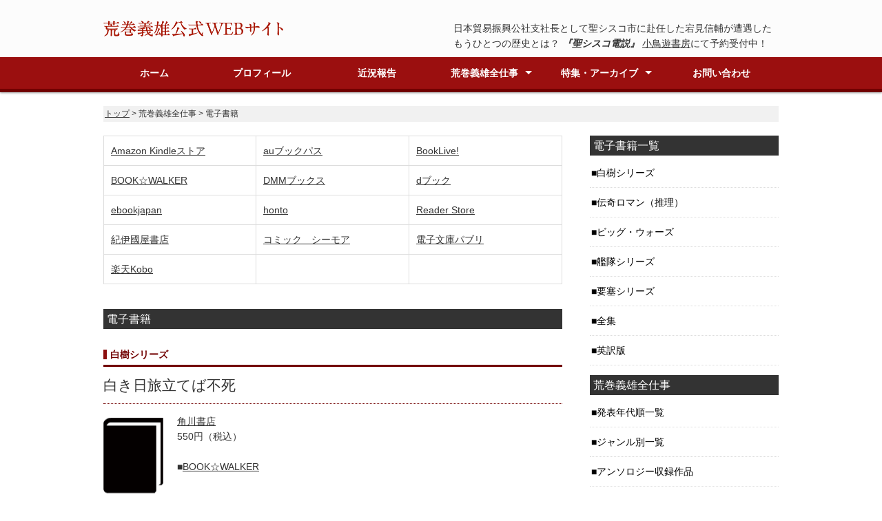

--- FILE ---
content_type: text/html
request_url: https://aramakisf.jpn.org/ebook.html
body_size: 41423
content:
<!DOCTYPE html>
<html lang="ja">
<head>
<meta charset="utf-8">
<title>荒巻義雄公式WEBサイト|電子書籍</title>
<meta name="viewport" content="width=device-width">
<meta name="keywords" content="荒巻義雄,ビッグ・ウォーズ,紺碧の艦隊,旭日の艦隊" />
<meta name="description" content="SF作家 荒巻義雄の公式WEBサイト。新刊情報、著作リストなど、荒巻作品に関する情報と単行本未収録作品の掲載" />
<link rel="stylesheet" type="text/css" href="css/style.css">
<script type="text/javascript" src="js/jquery.js"></script>
<script type="text/javascript" src="js/script.js"></script>
<script type="text/javascript" src="js/jquery.smoothscroll.js"></script>
<script type="text/javascript" src="js/jquery.scrollshow.js"></script>
<script type="text/javascript" src="js/jquery.rollover.js"></script>
<script type="text/javascript" src="js/jquery.slidewide.js"></script>
<script>
$(function($){
	if ($('#spMenu').css('display') == 'block') {
		$('html').smoothscroll({easing : 'swing', speed : 1000, margintop : 10, headerfix : $('header')});
	} else {
		$('html').smoothscroll({easing : 'swing', speed : 1000, margintop : 10, headerfix : $('nav')});
	}
	$('.totop').scrollshow({position : 500});
	$('.slide').slidewide({
		touch         : true,
		touchDistance : '80',
		autoSlide     : true,
		repeat        : true,
		interval      : 3000,
		duration      : 500,
		easing        : 'swing',
		imgHoverStop  : true,
		navHoverStop  : true,
		prevPosition  : 0,
		nextPosition  : 0,
		viewSlide     : 1,
		baseWidth     : 980,
		navImg        : false,
		navImgCustom  : false,
		navImgSuffix  : ''
	});
	$('.slidePrev img').rollover();
	$('.slideNext img').rollover();
	});
</script>
<!--[if lt IE 9]>
	<script src="js/html5shiv.js"></script>
	<script src="js/css3-mediaqueries.js"></script>
<![endif]-->

<link rel="shortcut icon" href="favicon.ico" type="image/x-icon">
<link rel="apple-touch-icon" href="apple-touch-icon-180x180.png" sizes="180x180">
<link rel="icon" type="image/png" href="android-chrome-192x192.png" sizes="192x192">
</head>
<body>
<header>
	<div class="inner">
		<h1><a href="index.html"><img src="images/logo3x.png" width="261" height="23" alt="荒巻義雄公式WEBサイト"></a></h1>
		<p class="summary">日本貿易振興公社支社長として聖シスコ市に赴任した宕見信輔が遭遇した<br>もうひとつの歴史とは？ <em>『聖シスコ電説』</em> <a href="https://www.tkns-shobou.co.jp/books/view/722" target="_blank">小鳥遊書房</a>にて予約受付中！</p>
	</div><!-- /.inner -->
</header>


<div id="spMenu"><span id="navBtn"><span id="navBtnIcon"></span></span></div>
<nav>
	<div class="inner">
		<ul class="gnav">
			<li><a href="index.html">ホーム</a></li>
			<li><a href="profile.html">プロフィール</a></li>
			<li><a href="http://aramakisf.sblo.jp/">近況報告</a></li>
			<li class="subnav"><a href="booklist_year.html">荒巻義雄全仕事</a>
				<ul>
				<li><a href="booklist_year.html">発表年代順リスト</a></li>
				<li><a href="booklist_genre.html">ジャンル別リスト</a></li>
				<li><a href="anthology.html">アンソロジー収録作品</a></li>
				<li><a href="media.html"-->映像・コミック</a></li>
				<li><a href="ebook.html"-->電子書籍</a></li>
				</ul>
			</li>
			<li class="subnav"><a href="special/index.html">特集・アーカイブ</a></a>
				<ul>
				<li><a href="special/index.html"-->荒巻義雄アーカイブ</a></li>
				<li><a href="special/aramakiten/index.html"-->「荒巻義雄の世界」展報告書</a></li>
				</ul>
			</li>
			<li><a href="mail-cgi/example.html">お問い合わせ</a></li>
		</ul>
	</div><!-- /.inner -->
</nav>


<div id="contents">
	<div id="topicpath"><a href="index.html">トップ</a> &gt; 荒巻義雄全仕事 &gt; 電子書籍</div><!-- /#topicpath -->
	<div id="main">

 <table summary="取扱いサイト" style="table-layout: fixed;">
<tbody>
<tr>
    <td><a href="https://www.amazon.co.jp/s?_encoding=UTF8&field-author=%E8%8D%92%E5%B7%BB%E7%BE%A9%E9%9B%84&search-alias=digital-text" target="_blank">Amazon Kindleストア</a></td>
    <td><a href="https://bookpass.auone.jp/search?query=%E8%8D%92%E5%B7%BB%E7%BE%A9%E9%9B%84&searchTarget=author" target="_blank">auブックパス</a></td><!--済-->
    <td><a href="https://booklive.jp/focus/author/a_id/529" target="_blank">BookLive!</a></td><!--済-->
</tr>


<tr>
    <td><a href="https://bookwalker.jp/author/9884/?order=release" target="_blank">BOOK☆WALKER</a></td><!--済-->
    <td><a href="https://book.dmm.com/author/21552/" target="_blank">DMMブックス</a></td><!--済-->
    <td><a href="https://dbook.docomo.ne.jp/search/?q=%E8%8D%92%E5%B7%BB%E7%BE%A9%E9%9B%84&t=2&f1&ss=1" target="_blank">dブック</a></td>
</tr>


<tr>
    <td><a href="https://ebookjapan.yahoo.co.jp/lists/authors/17589/" target="_blank">ebookjapan</a></td><!--済-->
    <td><a href="http://honto.jp/ebook/search.html?athid=1000004918" target="_blank">honto</a></td><!--済-->
    <td><a href="https://ebookstore.sony.jp/author/%E8%8D%92%E5%B7%BB%E7%BE%A9%E9%9B%84/" target="_blank">Reader Store</a></td><!--済-->
</tr>


<tr>
    <td><a href="https://www.kinokuniya.co.jp/disp/CSfDispListPage_001.jsp?qsd=true&ptk=03&author=%E8%8D%92%E5%B7%BB%E7%BE%A9%E9%9B%84" target="_blank">紀伊國屋書店</a><!--済--></td>
    <td><a href="https://www.cmoa.jp/author/20249/" target="_blank">コミック　シーモア</a></td><!--済-->
    <td><a href="https://www.paburi.com/paburi/bin/qfind2.asp?author=20072" target="_blank">電子文庫パブリ</a></td><!--済-->
</tr>


<tr>
    <td><a href="https://books.rakuten.co.jp/search?g=101&pname=%E8%8D%92%E5%B7%BB%E7%BE%A9%E9%9B%84&l-id=item-c-author-book-01" target="_blank">楽天Kobo</a></td><!--済-->
    <td> </td>
    <td> </td>
</tr>
<tbody>
 </table>

<br>

<h3>電子書籍</h3><br>

<!--角川書店-->
                <h5 id="shiraki">白樹シリーズ</h5>
                <h2>白き日旅立てば不死</h2>
                <p><img src="images/k0924_5.png" class="left">
                <p><a href="https://www.kadokawa.co.jp/" target="_blank">角川書店</a><br>
                550円（税込）
                <br><br>
               
               ■<a href="https://bookwalker.jp/deee3a7fb1-7c13-41a2-ac12-d4e5406f296f/" target="_blank">BOOK☆WALKER</a>
                <br clear="all">

                <h2>定本　荒巻義雄メタSF全集　3. 白き日旅立てば不死</h2>
                <p><img src="images/9784779121012.jpg" width="15%" class="left">
                <p>荒巻義雄 著、巽孝之＋三浦祐嗣 編
                <p><a href="https://sairyusha.co.jp/" target="_blank">彩流社</a><br>
                電子書籍：2,500円（税込）<br>
                2021年2月電子書籍配信開始<br><br>
                
                ■<a href="https://www.amazon.co.jp/gp/product/B08S7D8VKX/" target="_blank">Amazon Kindle</a>
                ■<a href="https://ebookjapan.yahoo.co.jp/books/631793/" target="_blank">ebookjapan</a>
                ■<a href="https://books.rakuten.co.jp/rk/5f50b05ac0ff3b8183ec0d3d3b0e4e17/" target="_blank">楽天Kobo</a>
                <br clear="all">

                <h2>もはや宇宙は迷宮の鏡のように</h2>
                <p><img src="images/9784779121104.png" width="15%" class="left">
                <p><a href="https://sairyusha.co.jp/" target="_blank">彩流社</a><br>
                電子書籍：1,700円（税込）<br>
                2021年2月電子書籍配信<br><br>
                
                ■<a href="https://www.amazon.co.jp/dp/B08VR99P6W/" target="_blank">Amazon Kindle</a>
                ■<a href="https://ebookjapan.yahoo.co.jp/books/648331/" target="_blank">ebookjapan</a>
                ■<a href="https://books.rakuten.co.jp/rk/fbe196ce508936c1ade6d2f6aa0d1176/" target="_blank">楽天Kobo</a>
                <br clear="all">

                <br>


<!--伝奇推理-->
                <h5 id="romance">伝奇ロマン（推理）</h5>
                <h2>天女の密室</h2>
                <p><img src="images/k0924_5.png" class="left">
                <p><a href="https://www.kadokawa.co.jp/" target="_blank">角川書店</a><br>
                550円（税込）<br><br>
                
                ■<a href="https://bookwalker.jp/de9578cb8a-af4c-424e-9451-457000cfe29b/" target="_blank">BOOK☆WALKER</a>
                <em>【専売】</em><br clear="all">

                <h2>女神たちの午後</h2>
                <p><img src="images/k0924_5.png" class="left">
                <p><a href="https://www.kadokawa.co.jp/" target="_blank">角川書店</a><br>
                506円（税込）<br><br>
                
                ■<a href="https://bookwalker.jp/deb69fd510-3f3e-4302-bb32-707e772a7e3b/" target="_blank">BOOK☆WALKER</a>
                <em>【専売】</em><strong></strong><br clear="all">

                <h2>ヴァルプルギスの夜</h2>
                <p><img src="images/k0924_5.png" class="left">
                <p><a href="https://www.kadokawa.co.jp/" target="_blank">角川書店</a><br>
                550円（税込）<br><br>
                
                ■<a href="https://bookwalker.jp/de964981cb-6cf9-4973-8447-9e10a3963ad5/" target="_blank">BOOK☆WALKER</a>
                <em>【専売】</em><br clear="all">


                <h5>ムー・シリーズ</h5>
                <h2>ムー大陸情死行</h2>
                <p><img src="images/k0924_5.png" class="left">
                <p><a href="https://www.kadokawa.co.jp/" target="_blank">角川書店</a><br>
                550円（税込）<br><br>
                
                ■<a href="https://bookwalker.jp/de95d7f175-f512-4217-85f4-4ebe19da4bed/" target="_blank">BOOK☆WALKER</a>
                <em>【専売】</em><br clear="all">

                <h2>ムー大陸摩天楼</h2>
                <p><img src="images/k0924_5.png" class="left">
                <p><a href="https://www.kadokawa.co.jp/" target="_blank">角川書店</a><br>
                508円（税込）<br><br>
                
                ■<a href="https://bookwalker.jp/de4d7b797d-1fcf-4108-8ca5-c94ff9a8c71b/" target="_blank">BOOK☆WALKER</a>
                <em>【専売】</em><br clear="all">


<!--講談社-->

                <h5>埋宝シリーズ</h5>
                <h2>「新説邪馬台国の謎」殺人事件</h2>
                <p><img src="images/9784061851672.png" width="15%" class="left">
                <p><a href="https://tree-novel.com/" target="_blank">講談社</a><br>
                550円（税込）<br><br>
                ■<a href="https://www.amazon.co.jp/gp/product/B00NHFT3JO/" target="_blank">Amazon Kindle</a>
                ■<a href="https://bookpass.auone.jp/collections/10038745" target="_blank">auブックパス</a>
                ■<a href="https://booklive.jp/product/index/title_id/134244/vol_no/001" target="_blank">BookLive!</a>
                ■<a href="https://bookwalker.jp/de986c19fc-93ac-4ebd-9ef6-3a28fbdb9fe0/" target="_blank">BOOK☆WALKER</a>
                ■<a href="https://book.dmm.com/detail/b900nkds01631/" target="_blank">DMMブックス</a>
                ■<a href="https://dbook.docomo.ne.jp/item/ec25086bcdd1ffc9e9e6d40d0af27afa572b21aec78b595ecccb84017ec6d970/2000/" target="_blank">dブック</a>
                ■<a href="https://ebookjapan.yahoo.co.jp/books/131056/" target="_blank">ebook japan</a>
                ■<a href="https://honto.jp/ebook/pd_10149315.html" target="_blank">honto</a>
                ■<a href="https://ebookstore.sony.jp/series/10038745/" target="_blank">Reader Store</a>
                ■<a href="https://www.kinokuniya.co.jp/f/dsg-08-9920352632" target="_blank">紀伊國屋書店</a>
                ■<a href="https://www.cmoa.jp/title/1101022116/" target="_blank">コミックシーモア</a>
                ■<a href="https://www.paburi.com/paburi/bin/product.asp?pfid=20062%2D100207784%2D001%2D001" target="_blank">パブリ</a>
                ■<a href="https://books.rakuten.co.jp/rk/276714be0286355fac20eafaf1c90d6d/" target="_blank">楽天Kobo</a>
                <br clear="all">

                <h2>「能登モーゼ伝説」殺人事件</h2>
                <p><img src="images/9784061854079.png" width="15%" class="left">
                <p><a href="https://tree-novel.com/" target="_blank">講談社</a><br>
                550円（税込）<br><br>
                ■<a href="https://www.amazon.co.jp/gp/product/B00T5LHD8C/" target="_blank">Amazon Kindle</a>
                ■<a href="https://bookpass.auone.jp/collections/10038746" target="_blank">auブックパス</a>
                ■<a href="https://booklive.jp/product/index/title_id/134245/vol_no/001" target="_blank">BookLive!</a>
                ■<a href="https://bookwalker.jp/de1c4815c3-dff4-4f8e-95e6-4c349aa75b1f/" target="_blank">BOOK☆WALKER</a>
                ■<a href="https://book.dmm.com/detail/b900nkds03762/" target="_blank">DMMブックス</a>
                ■<a href="https://dbook.docomo.ne.jp/item/6ff4facd442a2908502e87e2597d79c6c2dacdad18f239f865ee4418ea8a0886/2000/" target="_blank">dブック</a>
                ■<a href="https://ebookjapan.yahoo.co.jp/books/131247/" target="_blank">ebook japan</a>
                ■<a href="https://honto.jp/ebook/pd_10149400.html" target="_blank">honto</a>
                ■<a href="https://ebookstore.sony.jp/series/10038746/" target="_blank">Reader Store</a>
                ■<a href="https://www.kinokuniya.co.jp/f/dsg-08-9930346902" target="_blank">紀伊國屋書店</a>
                ■<a href="https://www.cmoa.jp/title/1101022120//" target="_blank">コミックシーモア</a>
                ■<a href="https://www.paburi.com/paburi/bin/product.asp?pfid=20062%2D100207790%2D001%2D001" target="_blank">パブリ</a>
                ■<a href="https://books.rakuten.co.jp/rk/76fe03d367e6399e92cd44124fdf79ba/" target="_blank">楽天Kobo</a>
                <br clear="all">

                <br>


<!--徳間書店-->
                <h5 id="bw">ビッグ・ウォーズ</h5>
                <h2>改訂版　ビッグ・ウォーズ（シリーズ4冊）</h2>
                <p><img src="images/9784195792407.png" width="15%" class="left">
                <p><a href="" target="_blank">徳間書店</a><br>
                各770円（税込）<br><br>
                ■<a href="https://www.amazon.co.jp/gp/product/B074CMS2YX?ref_=dbs_p_mng_rwt_ser_shvlr&storeType=ebooks" target="_blank">Amazon Kindle</a>
                ■<a href="https://bookpass.auone.jp/collections/00245382" target="_blank">auブックパス</a>
                ■<a href="https://booklive.jp/product/index/title_id/245382/vol_no/001" target="_blank">BookLive!</a>
                ■<a href="https://bookwalker.jp/series/20280/list/" target="_blank">BOOK☆WALKER</a>
                ■<a href="https://book.dmm.com/detail/b474atkms02007/" target="_blank">DMMブックス</a>
                ■<a href="https://dbook.docomo.ne.jp/item/bd3bd3e2c27a9fb0d9237c9a57a7de90bdbe4bffa13936019672cf5382b4779c/2000/" target="_blank">dブック</a>
                ■<a href="https://ebookjapan.yahoo.co.jp/books/215241/" target="_blank">ebook japan</a>
                ■<a href="https://honto.jp/ebook/pd-series_B-MBJ-20010-6-184756X.html" target="_blank">honto</a>
                ■<a href="https://ebookstore.sony.jp/series/00245382/" target="_blank">Reader Store</a>
                ■<a href="https://www.kinokuniya.co.jp/f/dsg-08-9900787870" target="_blank">紀伊國屋書店</a>
                ■<a href="https://www.cmoa.jp/title/1101184949/" target="_blank">コミックシーモア</a>
                ■<a href="https://www.paburi.com/paburi/bin/product.asp?pfid=20010%2D120640536%2D001%2D001" target="_blank">パブリ</a>
                ■<a href="https://books.rakuten.co.jp/rk/ea99601c8ed5352f80f334551666f92f/" target="_blank">楽天Kobo</a>
                <br clear="all"><br>



<!--艦隊シリーズ-->
                <h5 id="kantai">艦隊シリーズ</h5>
 
                <h2>紺碧の艦隊</h2>

                <h5>紺碧の艦隊（シリーズ10冊）</h5>
                <p><img src="images/9784198921620.png" width="15%" class="left">
                <p><a href="https://www.tokuma.jp/" target="_blank">徳間書店</a><br>
               各770円（税込）<br><br>
                ■<a href="https://www.amazon.co.jp/gp/product/B074CLJ2C3?ref_=dbs_p_mng_rwt_ser_shvlr&storeType=ebooks" target="_blank">Amazon Kindle</a>
                ■<a href="https://bookpass.auone.jp/collections/00109504" target="_blank">auブックパス</a>
                ■<a href="https://booklive.jp/product/index/title_id/109504/vol_no/001" target="_blank">BookLive!</a>
                ■<a href="https://book.dmm.com/detail/b474atkms01019/" target="_blank">DMMブックス</a>
                ■<a href="https://dbook.docomo.ne.jp/item/3bf36858f0c6f3729b596cf8f09c2c4e12744ce814104084669c64ec307a1a17/2000/" target="_blank">dブック</a>
                ■<a href="https://ebookjapan.yahoo.co.jp/books/153207/" target="_blank">ebook japan</a>
                ■<a href="https://honto.jp/ebook/pd-series_B-MBJ-20010-4-109974X.html" target="_blank">honto</a>
                ■<a href="https://ebookstore.sony.jp/series/00109504/" target="_blank">Reader Store</a>
                ■<a href="https://www.kinokuniya.co.jp/f/dsg-08-9978964096" target="_blank">紀伊國屋書店</a>
                ■<a href="https://www.cmoa.jp/title/1101021511/" target="_blank">コミックシーモア</a>
                ■<a href="https://www.paburi.com/paburi/bin/product.asp?pfid=20010%2D120101476%2D001%2D001" target="_blank">パブリ</a>
                ■<a href="https://books.rakuten.co.jp/rk/ac7261e7e1ff391082685df020828d66/" target="_blank">楽天Kobo</a>
                <br clear="all">


                <h5>新紺碧の艦隊（シリーズ4冊）</h5>
                <p><img src="images/9784198925215.png" width="15%" class="left">
                <p><a href="https://www.tokuma.jp/" target="_blank">徳間書店</a><br>
                660～880円（税込）<br><br>
                ■<a href="https://www.amazon.co.jp/gp/product/B07G8PDCPM?ref_=dbs_p_mng_rwt_ser_shvlr&storeType=ebooks" target="_blank">Amazon Kindle</a>
                ■<a href="https://bookpass.auone.jp/collections/00377238" target="_blank">auブックパス</a>
                ■<a href="https://booklive.jp/product/index/title_id/377238/vol_no/001" target="_blank">BookLive!</a>
                ■<a href="https://bookwalker.jp/series/84539/list/" target="_blank">BOOK☆WALKER</a>
                ■<a href="https://book.dmm.com/detail/b474atkms02505/" target="_blank">DMMブックス</a>
                ■<a href="https://dbook.docomo.ne.jp/item/c581b67289294d801adad3803d55ded41d557562b4dc5a67907f62d6b6de1912/2000/" target="_blank">dブック</a>
                ■<a href="https://ebookjapan.yahoo.co.jp/books/153273/" target="_blank">ebook japan</a>
                ■<a href="https://honto.jp/ebook/pd-series_B-MBJ-20010-4-246664X.html" target="_blank">honto</a>
                ■<a href="https://ebookstore.sony.jp/series/00377238/" target="_blank">Reader Store</a>
                ■<a href="https://www.kinokuniya.co.jp/f/dsg-08-EK-0331499" target="_blank">紀伊國屋書店</a>
                ■<a href="https://www.cmoa.jp/title/1101185246/" target="_blank">コミックシーモア</a>
                ■<a href="https://www.paburi.com/paburi/bin/product.asp?pfid=20010%2D121154654%2D001%2D001" target="_blank">パブリ</a>
                ■<a href="https://books.rakuten.co.jp/rk/d312f535b64f35dfbb076309d7274d55/" target="_blank">楽天Kobo</a>
                <br clear="all">

<br>

                <h2>旭日の艦隊</h2>

                <h5>旭日の艦隊（シリーズ16冊）</h5>
                <p><img src="images/9784125001960.png" width="15%" class="left">
                <p><a href="https://www.chuko.co.jp/" target="_blank">中央公論新社</a><br>
                800～854円（税込）<br><br>
                ■<a href="https://ebookjapan.yahoo.co.jp/books/171198/" target="_blank">ebook japan</a>
                ■<a href="https://honto.jp/ebook/pd-series_B-MBJ-20009-9-2759X.html" target="_blank">honto</a>
                ■<a href="https://www.paburi.com/paburi/bin/product.asp?pfid=20009%2D100204369%2D001%2D001" target="_blank">パブリ</a>
                <br clear="all">

<br>

                <h5>新旭日の艦隊（シリーズ6冊）</h5>
                <p><img src="images/9784122047860.png" width="15%" class="left">
                <p><a href="https://www.chuko.co.jp/" target="_blank">中央公論新社</a><br>
                1100～1361円（税込）<br><br>
                ■<a href="https://ebookjapan.yahoo.co.jp/books/171422/" target="_blank">ebook japan</a>
                ■<a href="https://honto.jp/ebook/pd-series_B-MBJ-20009-1-17471X.html" target="_blank">honto</a>
                ■<a href="https://www.paburi.com/paburi/bin/product.asp?pfid=20009%2D100200748%2D001%2D001" target="_blank">パブリ</a>
                <br clear="all">

<br>

                <h5>C★NOVELS Mini　映画女優殺人事件　旭日の艦隊 番外篇</h5>
                <p><img src="images/C_eigajyoyu.png" width="15%" class="left">
                <p><a href="https://www.chuko.co.jp/" target="_blank">中央公論新社</a><br>
                110円（税込）<br><br>
                ■<a href="https://www.amazon.co.jp/dp/B00AQY9EG6/" target="_blank">Amazon Kindle</a>
                ■<a href="https://bookpass.auone.jp/collections/00181056" target="_blank">auブックパス</a>
                ■<a href="https://bookwalker.jp/dec8eae8b7-18a7-4f6b-b8c8-3dda0b0d338c/" target="_blank">BOOK☆WALKER</a>
                ■<a href="https://booklive.jp/product/index/title_id/181056/vol_no/001" target="_blank">BookLive!</a>
                ■<a href="https://book.dmm.com/detail/k300achuo00052/" target="_blank">DMMブックス</a>
                ■<a href="https://dbook.docomo.ne.jp/item/720c9107d1c59ce5c0f0170d356cc44f50d3c36ba1f1ae1316e7e88d6a48171b/2000/" target="_blank">dブック</a>
                ■<a href="https://ebookjapan.yahoo.co.jp/books/171315/" target="_blank">ebookjapan</a>
                ■<a href="https://honto.jp/ebook/pd_25235206.html" target="_blank">honto</a>
                ■<a href="https://ebookstore.sony.jp/item/BT000018105600100101/" target="_blank">Reader Store</a>
                ■<a href="https://www.kinokuniya.co.jp/f/dsg-08-EK-0055258" target="_blank">紀伊國屋書店</a>
                ■<a href="https://www.cmoa.jp/title/1101037729/" target="_blank">コミックシーモア</a>
                ■<a href="https://www.paburi.com/paburi/bin/product.asp?pfid=20009%2D120203488%2D001%2D001" target="_blank">パブリ</a>
                ■<a href="https://books.rakuten.co.jp/rk/c36bf92b353c4e98bd916b1579d5c109/?l-id=search-c-item-text-30" target="_blank">楽天Kobo</a>
                <br clear="all">

                <br>


<!--中央公論-->

                <h5 id="yosai">要塞シリーズ</h5>

                <h2>ニセコ要塞１９８６（シリーズ3冊）</h2>
                <p><img src="images/9784125000700.png" width="15%" class="left">
                <p><a href="https://www.chuko.co.jp/" target="_blank">中央公論新社</a><br>
                各800円（税込）<br><br>
                ■<a href="https://ebookjapan.yahoo.co.jp/books/171607/" target="_blank">ebook japan</a>
                ■<a href="https://honto.jp/ebook/pd_10153612.html" target="_blank">honto</a>
                ■<a href="https://www.paburi.com/paburi/bin/product.asp?pfid=20009%2D100204298%2D001%2D001" target="_blank">パブリ</a>
                <br clear="all">


                <h2>十和田要塞１９９１（シリーズ3冊）</h2>
                <p><img src="images/9784125001251.png" width="15%" class="left">
                <p><a href="https://www.chuko.co.jp/" target="_blank">中央公論新社</a><br>
                各800円（税込）<br><br>
                ■<a href="https://ebookjapan.yahoo.co.jp/books/171593/" target="_blank">ebook japan</a>
                ■<a href="https://honto.jp/ebook/pd_10153583.html" target="_blank">honto</a>
                ■<a href="https://www.paburi.com/paburi/bin/product.asp?pfid=20009%2D100204313%2D001%2D001" target="_blank">パブリ</a>
                <br clear="all">


                <h2>阿蘇要塞１９９５（シリーズ5冊）</h2>
                <p><img src="images/9784125001448.png" width="15%" class="left">
                <p><a href="https://www.chuko.co.jp/" target="_blank">中央公論新社</a><br>
                779～800円（税込）<br><br>
                ■<a href="https://ebookjapan.yahoo.co.jp/books/171056/" target="_blank">ebook japan</a>
                ■<a href="https://honto.jp/ebook/pd_10153000.html" target="_blank">honto</a>
                ■<a href="https://www.paburi.com/paburi/bin/product.asp?pfid=20009%2D100204320%2D001%2D001" target="_blank">パブリ</a>
                <br clear="all">


                <h2>琵琶湖要塞１９９７（シリーズ6冊）</h2>
                <p><img src="images/9784125001707.png" width="15%" class="left">
                <p><a href="https://www.chuko.co.jp/" target="_blank">中央公論新社</a><br>
                779～800円（税込）<br><br>
                ■<a href="https://ebookjapan.yahoo.co.jp/books/171689/" target="_blank">ebook japan</a>
                ■<a href="https://honto.jp/ebook/pd_10153714.html" target="_blank">honto</a>
                ■<a href="https://www.paburi.com/paburi/bin/product.asp?pfid=20009%2D100204357%2D001%2D001" target="_blank">パブリ</a>
                <br clear="all"><br>



                <h2>日本征服戦争　ロマノフ帝国の野望</h2>
                <p><img src="images/9784125011134.png" width="15%" class="left">
                <p><a href="https://www.chuko.co.jp/" target="_blank">中央公論新社</a><br>
                1,320円（税込）<br><br>
                ■<a href="https://bookpass.auone.jp/collections/00101506" target="_blank">auブックパス</a>
                ■<a href="https://dbook.docomo.ne.jp/item/7f711483516b3ebee0851c194a25dc06d36ed6e5ccb8f01ac847231dcb65f08f/2000/" target="_blank">dブック</a>
                ■<a href="https://ebookjapan.yahoo.co.jp/books/171612/" target="_blank">ebookjapan</a>
                ■<a href="https://honto.jp/ebook/pd_10141482.html" target="_blank">honto</a>
                ■<a href="https://ebookstore.sony.jp/series/00101506/" target="_blank">Reader Store</a>
                ■<a href="https://www.kinokuniya.co.jp/f/dsg-08-9985745442" target="_blank">紀伊國屋書店</a>
                ■<a href="https://www.cmoa.jp/title/1101036608/" target="_blank">コミックシーモア</a>
                ■<a href="https://www.paburi.com/paburi/bin/product.asp?pfid=20009%2D100530058%2D001%2D001" target="_blank">パブリ</a>
                <br clear="all">


                <h2>C★NOVELS Mini　花嫁</h2>
                <p><img src="images/C_hanayome.png" width="15%" class="left">
                <p><a href="https://www.chuko.co.jp/" target="_blank">中央公論新社</a><br>
                110円（税込）<br><br>
                ■<a href="https://www.amazon.co.jp/gp/product/B00AQY9DX0/" target="_blank">Amazon Kindle</a>
                ■<a href="https://bookpass.auone.jp/collections/00178370" target="_blank">auブックパス</a>
                ■<a href="https://booklive.jp/product/index/title_id/178370/vol_no/001" target="_blank">BookLive!</a>
                ■<a href="https://bookwalker.jp/deac638655-860a-4e93-9e9d-e6f4deccc2de/" target="_blank">BOOK☆WALKER</a>
                ■<a href="https://book.dmm.com/detail/k300achuo00053/" target="_blank">DMMブックス</a>
                ■<a href="https://dbook.docomo.ne.jp/item/7a979f382264cdaa927fbf1a01a8e7747365a2d5870fd487b4abc2fdc034d045/2000/" target="_blank">dブック</a>
                ■<a href="https://ebookjapan.yahoo.co.jp/books/171336/" target="_blank">ebookjapan</a>
                ■<a href="https://honto.jp/ebook/pd_25175217.html" target="_blank">honto</a>
                ■<a href="https://ebookstore.sony.jp/series/00178370/" target="_blank">Reader Store</a>
                ■<a href="https://www.kinokuniya.co.jp/f/dsg-08-EK-0052381" target="_blank">紀伊國屋書店</a>
                ■<a href="https://www.cmoa.jp/title/1101037688/" target="_blank">コミックシーモア</a>
                ■<a href="https://www.paburi.com/paburi/bin/product.asp?pfid=20009%2D120182499%2D001%2D001" target="_blank">パブリ</a>
                ■<a href="https://books.rakuten.co.jp/rk/92a8669c54064cd29bfd1ebd65a07ba8/?l-id=search-c-item-text-32" target="_blank">楽天Kobo</a>
                <br clear="all">


<!--彩流社-->
                <h2>さむらい探偵　陰参議　天之鳩光之進</h2>
                <p><img src="images/kagesanngi.png" width="15%" class="left">

                <p><a href="https://sairyusha.co.jp/" target="_blank">彩流社</a><br>
                935円（税込）<br>
                2016年4月1日発行<br><br>
                ■<a href="https://www.amazon.co.jp/dp/B01DJ6KC5O/" target="_blank">Amazon Kindle</a>
                ■<a href="https://bookpass.auone.jp/collections/00367570" target="_blank">auブックパス</a>
                ■<a href="https://booklive.jp/product/index/title_id/367570/vol_no/001" target="_blank">BookLive!</a>
                ■<a href="https://bookwalker.jp/dee9041a53-01b9-46a1-9e7c-f561a43e1bec/" target="_blank">BOOK☆WALKER</a>
                ■<a href="https://book.dmm.com/detail/k073agrys00001/" target="_blank">DMMブックス</a>
                ■<a href="https://dbook.docomo.ne.jp/item/f1e847848f5e53149fdf1ec97f191660844364728972d3b73f0cc084a90e3936/2000/" target="_blank">dブック</a>
                ■<a href="https://ebookstore.sony.jp/series/00367570/" target="_blank">Reader Store</a>
                ■<a href="https://www.kinokuniya.co.jp/f/dsg-08-EK-0319417" target="_blank">紀伊國屋書店</a>
                ■<a href="https://www.cmoa.jp/title/1101145971/" target="_blank">コミックシーモア</a>
                ■<a href="https://books.rakuten.co.jp/rk/5884b4108cb83e3fac5b61d775c3ef0d/" target="_blank">楽天Kobo</a>
                <br clear="all">

                <br>


<!--全集-->

                <h5 id="complete">全集</h5>
                <h2>定本　荒巻義雄メタSF全集（全7巻+別巻）</h2>
                <h5>定本　荒巻義雄メタSF全集　1. 柔らかい時計</h5>
                <p><img src="images/9784779121074.jpg" width="15%" class="left">
                <p>荒巻義雄 著、巽孝之＋三浦祐嗣 編
                <p><a href="https://sairyusha.co.jp/" target="_blank">彩流社</a><br>
                電子書籍：2,500円（税込）<br>
                2021年2月電子書籍配信開始<br><br>
                 ■<a href="https://www.amazon.co.jp/gp/product/B085ZMQV4S/" target="_blank">Amazon Kindle</a>
                 ■<a href="https://ebookjapan.yahoo.co.jp/books/631804/" target="_blank">ebookjapan</a>
                 ■<a href="https://books.rakuten.co.jp/rk/e19560083adc3afd9b3f76e1b129a998/" target="_blank">楽天Kobo</a>
                 <br clear="all"><br>


                <h5>定本　荒巻義雄メタSF全集　2. 宇宙25時</h5>
                <p><img src="images/9784779121043.jpg" width="15%" class="left">
                <p>荒巻義雄 著、巽孝之＋三浦祐嗣 編
                <p><a href="https://sairyusha.co.jp/" target="_blank">彩流社</a><br>
                電子書籍：2,500円（税込）<br>
                2021年2月電子書籍配信開始<br><br>
                ■<a href="https://www.amazon.co.jp/gp/product/B08628MXZQ/" target="_blank">Amazon Kindle</a>
                ■<a href="https://ebookjapan.yahoo.co.jp/books/631786/" target="_blank">ebookjapan</a>
                ■<a href="https://books.rakuten.co.jp/rk/27414229b2d73df791ac6800a12eb0f7/" target="_blank">楽天Kobo</a>
                <br clear="all"><br>


                <h5>定本　荒巻義雄メタSF全集　3. 白き日旅立てば不死</h5>
                <p><img src="images/9784779121012.jpg" width="15%" class="left">
                <p>荒巻義雄 著、巽孝之＋三浦祐嗣 編
                <p><a href="https://sairyusha.co.jp/" target="_blank">彩流社</a><br>
                電子書籍：2,500円（税込）<br>
                2021年2月電子書籍配信開始<br><br>
                ■<a href="https://www.amazon.co.jp/gp/product/B08S7D8VKX/" target="_blank">Amazon Kindle</a>
                ■<a href="https://ebookjapan.yahoo.co.jp/books/631793/" target="_blank">ebookjapan</a>
                ■<a href="https://books.rakuten.co.jp/rk/5f50b05ac0ff3b8183ec0d3d3b0e4e17/" target="_blank">楽天Kobo</a>
                <br clear="all"><br>


                <h5>定本　荒巻義雄メタSF全集　4. 聖シュテファン寺院の鐘の音は</h5>
                <p><img src="images/9784779121029.jpg" width="15%" class="left">
                <p>荒巻義雄 著、巽孝之＋三浦祐嗣 編
                <p><a href="https://sairyusha.co.jp/" target="_blank">彩流社</a><br>
                電子書籍：2,500円（税込）<br>
                2021年2月電子書籍配信開始<br><br>
                ■<a href="https://www.amazon.co.jp/gp/product/B08S72N3TD/" target="_blank">Amazon Kindle</a>
                ■<a href="https://ebookjapan.yahoo.co.jp/books/631796/" target="_blank">ebookjapan</a>
                ■<a href="https://books.rakuten.co.jp/rk/b57e398b37923da3b9cd8e03b979ce30/" target="_blank">楽天Kobo</a> 
                <br clear="all"><br>


                <h5>定本　荒巻義雄メタSF全集　5. 時の葦舟</h5>
                <p><img src="images/9784779121036.jpg" width="15%" class="left">
                <p>荒巻義雄 著、巽孝之＋三浦祐嗣 編
                <p><a href="https://sairyusha.co.jp/" target="_blank">彩流社</a><br>
                電子書籍：2,500円（税込）<br>
                2021年2月電子書籍配信開始<br><br>
                ■<a href="https://www.amazon.co.jp/gp/product/B08S78K5MX/" target="_blank">Amazon Kindle</a>
                ■<a href="https://ebookjapan.yahoo.co.jp/books/631798/" target="_blank">ebookjapan</a>
                ■<a href="https://books.rakuten.co.jp/rk/05b4029364c6393d8281b506bed905a2/" target="_blank">楽天Kobo</a>
                <br clear="all"><br>


                <h5>定本　荒巻義雄メタSF全集　6. 神聖代</h5>
                <p><img src="images/9784779121050.jpg" width="15%" class="left">
                <p>荒巻義雄 著、巽孝之＋三浦祐嗣 編
                <p><a href="https://sairyusha.co.jp/" target="_blank">彩流社</a><br>
                電子書籍：2,500円（税込）<br>
                2021年2月電子書籍配信開始<br><br>
                ■<a href="https://www.amazon.co.jp/gp/product/B08S7FFYD3/" target="_blank">Amazon Kindle</a>
                ■<a href="https://ebookjapan.yahoo.co.jp/books/631794/" target="_blank">ebookjapan</a>
                ■<a href="https://books.rakuten.co.jp/rk/a22a728f61cd32fdb1b93175678b13db/" target="_blank">楽天Kobo</a>
                <br clear="all"><br>


                <h5>定本　荒巻義雄メタSF全集　7. カストロバルバ／ゴシック</h5>
                <p><img src="images/9784779121067.jpg" width="15%" class="left">
                <p>荒巻義雄 著、巽孝之＋三浦祐嗣 編
                <p><a href="https://sairyusha.co.jp/" target="_blank">彩流社</a><br>
                電子書籍：2,500円（税込）<br>
                2021年2月電子書籍配信開始<br><br>
               ■<a href="https://www.amazon.co.jp/gp/product/B08SBPGQKD" target="_blank">Amazon Kindle</a>
               ■<a href="https://ebookjapan.yahoo.co.jp/books/631789/" target="_blank">ebookjapan</a>
               ■<a href="https://books.rakuten.co.jp/rk/56dc63c9aed1336794a4f38c3117f11d/" target="_blank">楽天Kobo</a>
                <br clear="all"><br>


                <h5>別巻　骸骨半島　花嫁 他　定本　荒巻義雄メタSF全集</h5>
                <p><img src="images/9784779121081.jpg" width="15%" class="left">
                <p>荒巻義雄 著、巽孝之＋三浦祐嗣 編
                <p><a href="https://sairyusha.co.jp/" target="_blank">彩流社</a><br>
                電子書籍：2,500円（税込）<br>
                2021年2月電子書籍配信開始
                <br><br>
                ■<a href="https://www.amazon.co.jp/gp/product/B08TLM5YC6/" target="_blank">Amazon Kindle</a>
                ■<a href="https://ebookjapan.yahoo.co.jp/books/648321/" target="_blank">ebookjapan</a>
                ■<a href="https://books.rakuten.co.jp/rk/449668b104f93df4acb0196b32afa50a/" target="_blank">楽天Kobo</a>
                <br clear="all"><br>



<!--翻訳-->
                <h5 id="Paperback">英訳版</h5>
                <h2>THE BIG BOOK OF SCIENCE FICTION</h2>
                <p><img src="images/the-big-book-of-SF.jpg"  width="15%" class="left">
                <p>Ann & Jeff Vandermeer 編
                <p>Vintage<br>
                Kindle : $25.09（参考価格:800円 ※2024年10月現在）<br>
                2016年7月12日発行<br>
                <p>日本からは筒井康隆「Standing Woman」（佇むひと）、梶尾真治「Reiko' Universe Box」（玲子の箱宇宙）、荒巻義雄「Soft Clocks」（柔らかい時計）の3編が収録。
                <h5><a href="https://www.amazon.co.jp/Big-Book-Science-Fiction-ebook/dp/B01CWZH7C4/" target="_blank">Amazon Kindle</a></h5>
                <br clear="all">


                <h2>The Sacred Era（神聖代）</h2>
                <p><img src="images/The Sacred Era.jpg" width="15%" class="left">
                <p>Author: Yoshio Aramaki（荒巻義雄）<br>
                Translated by Baryon Tensor Posadas<br>
                Foreword by Takayuki Tatsumi（巽孝之）<br>
                <p><a href="http://www.upress.umn.edu/book-division/books/the-sacred-era" target="_blank">ミネソタ大学出版局</a><br>
                Kindle : $24.82（参考価格:3997円 ※2024年10月現在）<br>
                2017年5月23日発行<br><br>
                <h5><a href="https://www.amazon.co.jp/Sacred-Era-Novel-Parallel-Futures-ebook/dp/B072BZNR26/" target="_blank">Amazon Kindle</a></h5>
                <br clear="all">



	</div><!-- /#main -->


	<div id="sub">
	
	<h3>電子書籍一覧</h3>
		<ul class="submenu">
			<li><a href="?id=shiraki">白樹シリーズ</a></li>
			<li><a href="?id=romance">伝奇ロマン（推理）</a></li>
			<li><a href="?id=bw">ビッグ・ウォーズ</a></li>
			<li><a href="?id=kantai">艦隊シリーズ</a></li>
			<li><a href="?id=yosai">要塞シリーズ</a></li>
			<li><a href="?id=complete">全集</a></li>
			<li><a href="?id=Paperback">英訳版</a></li>
		</ul>
	
	<h3>荒巻義雄全仕事</h3>
		<ul class="submenu">
			<li><a href="booklist_year.html">発表年代順一覧</a></li>
			<li><a href="booklist_genre.html">ジャンル別一覧</a></li>
			<li><a href="anthology.html">アンソロジー収録作品</a></li>
			<li><a href="media.html"-->映像・コミック</a></li>
			<li><a href="ebook.html">電子書籍</a></li>
		</ul>

	<h3>link</h3>
		<ul class="submenu">
			<li><a href="https://ja-jp.facebook.com/aramakiyosio" target="_blank">「荒巻義雄の世界展」実行委員会 Facebook</a></li>
		</ul>
		<ul class="bnr">
			<li><a href="https://www.tkns-shobou.co.jp/" target="_blank"><img src="images/takanashi_logo2.png" alt="小鳥遊書房"></a></li>
			<li><a href="https://www.sairyusha.co.jp/book/b10014932.html" target="_blank"><img src="images/aramaki_banner.jpg" alt="彩流社"></a></li>
		</ul>

	</div><!-- /#sub -->
</div><!-- /#contents -->


<footer>
	<div class="footmenu">
		<ul>
			<li><a href="index.html">HOME</a></li>
			<li><a href="profile.html">プロフィール</a></li>
			<li><a href="http://aramakisf.sblo.jp/">近況報告</a></li>
			<li><a href="booklist_year.html">荒巻義雄全仕事</a></li>
			<li><a href="special/index.html">特集</a></li>
			<li><a href="ebook.html">電子書籍</a></li>
			<li><a href="mail-cgi/example.html">お問い合わせ</a></li>
		</ul>
	</div><!-- /.footmenu -->
	<div class="copyright">Copyright &#169; YOSHIO ARMAKI & NEO CENTRAL Ltd. All Rights Reserved.</div><!-- /.copyright -->
</footer>

<div class="totop"><a href="#"><img src="images/totop.png" alt="ページのトップへ戻る"></a></div><!-- /.totop -->
</body>
</html>

--- FILE ---
content_type: text/css
request_url: https://aramakisf.jpn.org/css/style.css
body_size: 14905
content:
@charset "UTF-8";

/*================================================
 *  CSSリセット
 ================================================*/
html,body,div,span,object,iframe,h1,h2,h3,h4,h5,h6,p,blockquote,pre,abbr,address,cite,code,del,dfn,em,img,ins,kbd,q,samp,small,strong,sub,sup,var,b,i,dl,dt,dd,ol,ul,li,fieldset,form,label,legend,table,caption,tbody,tfoot,thead,tr,th,td,article,aside,canvas,details,figcaption,figure,footer,header,hgroup,main,menu,nav,section,summary,time,mark,audio,video{margin:0;padding:0;border:0;outline:0;font-size:100%;vertical-align:baseline;background:transparent;font-weight:normal;}body{line-height:1}article,aside,details,figcaption,figure,footer,header,hgroup,menu,nav,section{display:block}ul{list-style:none}blockquote,q{quotes:none}blockquote:before,blockquote:after,q:before,q:after{content:none}a{margin:0;padding:0;font-size:100%;vertical-align:baseline;background:transparent}del{text-decoration:line-through}abbr[title],dfn[title]{border-bottom:1px dotted;cursor:help}table{border-collapse:collapse;border-spacing:0}hr{display:block;height:1px;border:0;border-top:1px solid #ccc;margin:1em 0;padding:0}input,select{vertical-align:middle}

/*================================================
 *  一般・共通設定
 ================================================*/
body {
	font-size:14px;
	color:#333;
	font-family:"メイリオ",Meiryo,"ヒラギノ角ゴ Pro W3","Hiragino Kaku Gothic Pro",Osaka,"ＭＳ Ｐゴシック","MS PGothic",sans-serif;
	line-height:1.6;
	background:#fff;
}

.inner {
	position:relative;
	width:980px;
	margin:0 auto;
}

header {
	box-sizing:border-box;
	position:relative;
	width:100%;
	background:#fcfcfc;
}

nav {
	width:100%;
	background:#fff;
	box-shadow:0 1px 2px #d0d8dc;
	⁄zoom:1;
}
nav:after {
	content:'';
	display:block;
	clear:both;
}

#contents {
	overflow:hidden;
	width:980px;
	margin:20px auto;
	background:#fff;
}

#main {
	box-sizing:border-box;
	overflow:hidden;
	float:left;
	width:68%;
}

#sub {
	box-sizing:border-box;
	overflow:hidden;
	float:right;
	width:28%;
}

footer {
	box-sizing:border-box;
	width:100%;
	margin:0 auto;
}

a {
	color:#333;
	text-decoration:underline;
}
a:hover {
	color:#333;
	text-decoration:none;
}

h2 {
	margin-bottom:0.5em;
	padding:10px 0;
	font-size:21px;
	color:#333;
	border-top:3px solid #710000;
	border-bottom:1px dotted #710000;
}

h3 {
	margin-bottom:0.25em;
	padding:2px 5px;
	color:#fff;
	font-size:16px;
	background:#333;
}

h4 {
	margin-bottom:0.25em;
	font-size:15px;
	color:#710000;
	border-bottom:3px solid #710000;
}

h5 {
	position:relative;
	margin-bottom:0.25em;
	padding-left:10px;
	color:#710000;
	font-size:14px;
	font-weight:bold;
}
h5:before {
	content:"";
	margin-top:-7px;
	position:absolute;
	top:50%;
	left:0;
	width:5px;
	height:14px;
	background:#8c0e0e;
}

h6 {
	margin-bottom:0.25em;
	color:#382400;
	font-size:14px;
	font-weight:bold;
}

p {
	margin:0 0 1em 0;
}

img {
	vertical-align:bottom;
}

em {
	font-weight:bold;
}

strong {
	font-weight:bold;
	color:#ff0000;
}

pre {
	margin:1em 0;
	padding:1em;
}

blockquote {
	margin-bottom:1em;
	padding:1em;
	border:1px dotted #ddd;
	border-left:5px solid #ddd;
}

ul,ol,dl {
	margin:0 0 1em 0;
}
ul li {
	list-style:disc;
}
ol li {
	list-style:decimal;
}
li {
	margin-left:2em;
}

dt {
	margin-bottom:0.5em;
	border-bottom:1px dotted #ddd;
}
dt:before {
	content:"\0025a0";
}
dd {
	margin-bottom:1em;
}

table {
	width:100%;
	margin-bottom:1em;
	border-collapse:collapse;
	border:1px solid #ddd;
	background:#fff;
}
th {
	padding:10px;
	text-align:center;
	vertical-align:middle;
	border:1px solid #ddd;
	background:#eee;
}
td {
	padding:10px;
	text-align:left;
	border:1px solid #ddd;
}

/*================================================
 *  ヘッダー
 ================================================*/
header {
	padding:30px 10px;
}

.summary {
	position:absolute;
	top:0;
	right:10px;
	margin:0;
}

.bar-img {
	top: 0;
	left: 0;
	margin:0;
	width: 261px;
	height: auto
}


/*================================================
 *  グローバルナビゲーション
 ================================================*/
@media print, screen and (min-width:768px) {
	nav {
		background:#9b0f0f;
		border-bottom:5px solid #710000;
		box-shadow:0 1px 3px #999;
		z-index:3;
	}

	/* 共通 */
	nav ul {
		margin:0;
		padding:0;
	}

	nav ul li {
		position:relative;
		margin:0;
		padding:0;
		list-style:none;
	}

	nav ul li a {
		display:block;
		margin:0;
		padding:16px 0;
		background:#9b0f0f;
		color:#fff;
		font-size:14px;
		font-weight:bold;
		line-height:1;
		text-decoration:none;
	}

	nav ul li:hover > a {
		color:#fff;
		background:#710000;
	}

	/* 1段目 */
	nav ul.gnav > li {
		position:relative;
		width:17%;
		float:left;
		margin:0;
		padding:0;
		text-align:center;
		list-style:none;
	}

	nav ul.gnav > li:first-child {
		width:15%;
	}

	nav ul.gnav > li.subnav a {
		padding-right:20px;
	}

	nav ul.gnav > li.subnav > a:after {
		position:absolute;
		content:"";
		top:20px;
		width:0;
		height:0;
		margin-left:10px;
		border:5px solid transparent;
		border-top-color:#fff;
	}

	/* 2段目 */
	nav ul li ul {
		position:absolute;
		z-index:3;
		top:100%;
		left:0;
		width:100%;
		margin:0;
		padding:0;
	}

	nav ul li ul li {
		overflow:hidden;
		width:150%;
		height:0;
		color:#fff;
		transition:.2s;
	}

	nav ul li ul li a {
		padding:13px 15px;
		text-align:left;
		background:#7c0c0c;
		font-weight:normal;
	}

	nav ul li:hover > ul > li {
		overflow:visible;
		height:40px;
		border-bottom:1px solid #8c0e0e;
	}

	nav ul li:hover ul li:last-child {
		border-bottom:none;
	}

	nav ul.gnav > li:last-child > ul {
		left:-50%;
	}

	nav ul li ul li ul:before {
		position:absolute;
		content:"";
		top:13px;
		left:-20px;
		width:0;
		height:0;
		border:5px solid transparent;
		border-left-color:#fff;
	}

	nav ul.gnav > li:last-child ul li ul:before {
		position:absolute;
		content:"";
		top:13px;
		left:200%;
		margin-left:-20px;
		border:5px solid transparent;
		border-right-color:#fff;
	}

	/* 3段目 */
	nav ul li ul li ul {
		top:0;
		left:100%;
	}

	nav ul li ul li ul li {
		width:100%;
	}

	nav ul li ul li:hover > ul > li {
		border-bottom:1px solid #6d0c0c;
	}

	nav ul.gnav > li:last-child > ul li ul {
		left:-100%;
	}

	nav ul li ul li ul li a {
		background:#590000;
	}

	nav ul li ul li ul li a:hover {
		background:#420404;
	}

	.gnav {
		display:block !important;
	}

	#spMenu {
		display:none;
	}

	.fixed {
		position:fixed;
		top:0;
		left:0;
	}
}

/*================================================
 *  トピックパス（パンくずリスト）
 ================================================*/
#topicpath {
	font-size:12px;
	margin-bottom:20px;
	padding:2px;
	background:#f1f1f1;
}

/*================================================
 *  サブコンテンツ
 ================================================*/
.submenu li {
	margin:0;
	padding:0;
	list-style:none;
}
.submenu li a:before {
	content:"\0025a0";
	color:#000;
}
.submenu li a {
	display:block;
	padding:10px 2px;
	color:#000;
	border-bottom:1px dotted #ddd;
	text-decoration:none;
}
.submenu li a:hover {
	background:#eee;
}

.bnr {
	overflow:hidden;
}
.bnr ul {
	overflow:hidden;
}
.bnr li {
	margin:0 0 10px 0;
	padding:0;
	list-style:none;
}
.bnr li a:hover {
	opacity:0.8;
	filter:alpha(opacity=80);
	-ms-filter:"alpha( opacity=80 )";
}
.bnr img {
	width:100%;
}

/*================================================
 *  フッター
 ================================================*/
footer {
	clear:both;
}

.footmenu {
	width:100%;
	padding:20px 0;
	overflow:hidden;
	background:#efede9;
}
.footmenu ul {
	position:relative;
	float:left;
	left:50%;
	margin:0;
	padding:0;
}
.footmenu li {
	position:relative;
	left:-50%;
	float:left;
	list-style:none;
	margin:0;
	padding:0 15px;
	font-size:12px;
	text-align:center;
}
.footmenu a {
	color:#333;
	text-decoration:none;
}
.footmenu a:hover {
	color:#333;
	text-decoration:underline;
}

.copyright {
	clear:both;
	padding:20px 0;
	font-size:11px;
	text-align:center;
	color:#efede9;
	background:#2e2e2e;
}

/*================================================
 *  ページトップへの戻り
 ================================================*/
.totop {
	position:fixed;
	bottom:15px;
	right:15px;
}
.totop a {
	display:block;
	text-decoration:none;
}
.totop img {
	background:#710000;
}
.totop img:hover {
	background:#900000;
}

/*================================================
 *  クラス
 ================================================*/
.list {
	padding:0 0 0 0.5em;
}
.list li {
	margin:0;
	padding:0 0 0 15px;
	list-style:none;
	background:url(../images/check.png) 0 5px no-repeat;
}

.info dt {
	border-bottom:none;
}
.info dd {
	padding-bottom:1em;
	border-bottom:1px solid #ddd;
}

.col_two_one {
	overflow:hidden;
}

.col_two_one ul {
	overflow:hidden;
	margin:2% -2% 0 0;
}
.col_two_one li {
	list-style:none;
	float:left;
	width:48%;
	margin:0 2% 2% 0;
}
.col_two_one li:nth-child(2n+1) {
	clear:both;
}
.col_two_one li img {
	width:100%;
	margin-bottom:2.5%;
}

/*================================================
 *  スライドショー
 ================================================*/
/* スライドショー */
.slide {
	display:none;
	position:relative;
	overflow:hidden;
	margin:20px 0;
}

.slidePrev {
	position:absolute;
	cursor:pointer;
	z-index:2;
}

.slideNext {
	position:absolute;
	cursor:pointer;
	z-index:2;
}

.slidePrev img {
	position:absolute;
	width:50px !important;
	height:60px !important;
}

.slideNext img {
	position:absolute;
	width:50px !important;
	height:60px !important;
}

.slideInner {
	position:relative;
	margin:0 0 5px 0;
	padding:0;
}
.slideInner li {
	float:left;
	margin:0;
	padding:0;
	list-style:none;
}
.slideInner li img {
	margin:0 5px;
	padding:0;
}

.filterPrev {
	position:absolute;
	left:0;
	opacity:0.5;
	filter:alpha(opacity=50);
	background-color:#fff;
}

.filterNext {
	position:absolute;
	right:0;
	opacity:0.5;
	filter:alpha(opacity=50);
	background-color:#fff;
}

.controlNav {
	position:relative;
	float:left;
	left:50%;
}
.controlNav span {
	position:relative;
	left:-50%;
	float:left;
	margin:5px;
	-webkit-border-radius:5px;
	-moz-border-radius:5px;
	border-radius:5px;
	width:10px;
	height:10px;
	overflow:hidden;
	background:#ccc;
	text-indent:-9999px;
	vertical-align:middle;
}
.controlNav span:hover {
	background:#999;
	cursor:pointer;
}
.controlNav span.current {
	background:#900000;
}

/*================================================
 *  タブレット向けデザイン
 ================================================*/
/* スクロールバーを考慮して20px大きいサイズで切り替え */
@media screen and (max-width:979px) {
	.inner {
		width:100%;
	}

	#contents {
		box-sizing:border-box;
		width:100%;
		padding:0 10px;
	}

	footer {
		width:100%;
	}
}

/*================================================
 *  スマートフォン向けデザイン
 ================================================*/
@media screen and (max-width:767px) {
	.lock {
		overflow:hidden;
	}

	header {
		z-index:2;
		box-sizing:border-box;
		position:fixed;
		top:0;
		left:0;
		width:100%;
		padding:15px 10px;
	}

	.summary {
		position:relative;
		top:auto;
		right:auto;
		margin-top:15px;
	}

	#main {
		float:none;
		width:100%;
	}

	#sub {
		float:none;
		width:100%;
	}

	nav {
		background:#710000;
	}
	nav ul {
		margin:0;
		padding:0;
		}

	nav .inner > ul {
		z-index:2;
		overflow:auto;
		position:fixed;
		top:53px;
		right:0;
		width:100%;
		height:88%;
		height:-webkit-calc(100% - 53px);
		height:calc(100% - 53px);
	}
	nav li {
		position:relative;
		width:100%;
		float:none;
		margin:0;
		text-align:left;
		list-style:none;
		border-bottom:1px solid #8c0e0e;
		background:#9b0f0f;
	}

	nav li:first-child {
		border-top:0;
	}
	nav li:last-child {
		border-bottom:0;
	}

	nav li a {
		display:block;
		padding:10px 30px;
		color:#fff;
		text-decoration:none;
		background:#9b0f0f;
	}
	nav li a:hover {
		color:#fff;
		background:#710000;
	}
	nav ul ul {
		display:none;
		position:relative;
	}
	nav li li a {
		box-sizing:border-box;
		width:100%;
		padding:10px 30px 10px 50px;
		text-align:left;
	}

	nav li li li a {
		padding:10px 30px 10px 70px;
	}

	.subnav > a:before {
		display:block;
		content:"";
		position:absolute;
		-webkit-transform:rotate(45deg);
		transform:rotate(45deg);
		top:20px;
		right:30px;
		width:10px;
		height:10px;
		margin-top:-5px;
		background:#f1f1f1;
	}
	.subnav > a:after {
		display:block;
		content:"";
		position:absolute;
		-webkit-transform:rotate(45deg);
		transform:rotate(45deg);
		top:20px;
		right:30px;
		width:10px;
		height:10px;
		margin-top:-10px;
		background:#9b0f0f;
	}
	.subnav a:hover:after {
	  background:#710000;
	}

	.active > a:before {
		margin-top:0;
	}
	.active > a:after {
		margin-top:5px;
	}

	.gnav {
		display:none;
	}

	#spMenu {
		display:block;
		z-index:2;
		position:fixed;
		top:10px;
		right:10px;
	}
	#spMenu:hover {
		cursor:pointer;
	}

	#navBtn {
		display:inline-block;
		position:relative;
		width:30px;
		height:30px;
		border-radius:5%;
		background:#710000;
	}
	#navBtnIcon {
		display:block;
		position:absolute;
		top:50%;
		left:50%;
		width:14px;
		height:2px;
		margin:-1px 0 0 -7px;
		background:#f1f1f1;
		transition:.2s;
	}
	#navBtnIcon:before,
	#navBtnIcon:after {
		display:block;
		content:'';
		position:absolute;
		top:50%;
		left:0;
		width:14px;
		height:2px;
		background:#f1f1f1;
		transition:0.3s;
	}
	#navBtnIcon:before {
		margin-top:-6px;
	}
	#navBtnIcon:after {
		margin-top:4px;
	}
	#navBtn .close {
		background:transparent;
	}
	#navBtn .close:before,
	#navBtn .close:after {
		margin-top:0;
	}
	#navBtn .close:before {
		transform:rotate(-45deg);
		-webkit-transform:rotate(-45deg);
	}
	#navBtn .close:after {
		transform:rotate(-135deg);
		-webkit-transform:rotate(-135deg);
	}

	.col_two_one ul {
		margin-right:0;
	}
	.col_two_one li {
		width:100%;
	}
	.col_two_one li:nth-child(2n+1) {
		clear:both;
	}
}


 /* スマホ用imageカスタム */

img {
  max-width: 100%;
  height: auto;
  border: 0;
}


/*================================================
 *  マイカスタム
 ================================================*/

/* txt */

.textL {
	text-align:left;
}

.textR {
	text-align:right;
}

/* img */

.center {display:block;
         margin:20px auto;}


.left {float: left;margin-right:20px;
                   margin-top:10px;
                   margin-bottom:10px;}

.right {float: right;margin-left:20px;
                     margin-top:10px;
                     margin-bottom:10px;}

.clear{class:both;}
.clear hr {display:none; }


/* テーブルに横スクロールバーを表示 */ 

@media screen and (max-width: 800px){
	.table-scroll {
					box-sizing: border-box;
					border-right: 1px solid #4f4d47;
					overflow-x: scroll;
					-webkit-overflow-scrolling: touch;
	}
	.table-scroll table { border-right: none;}
}
